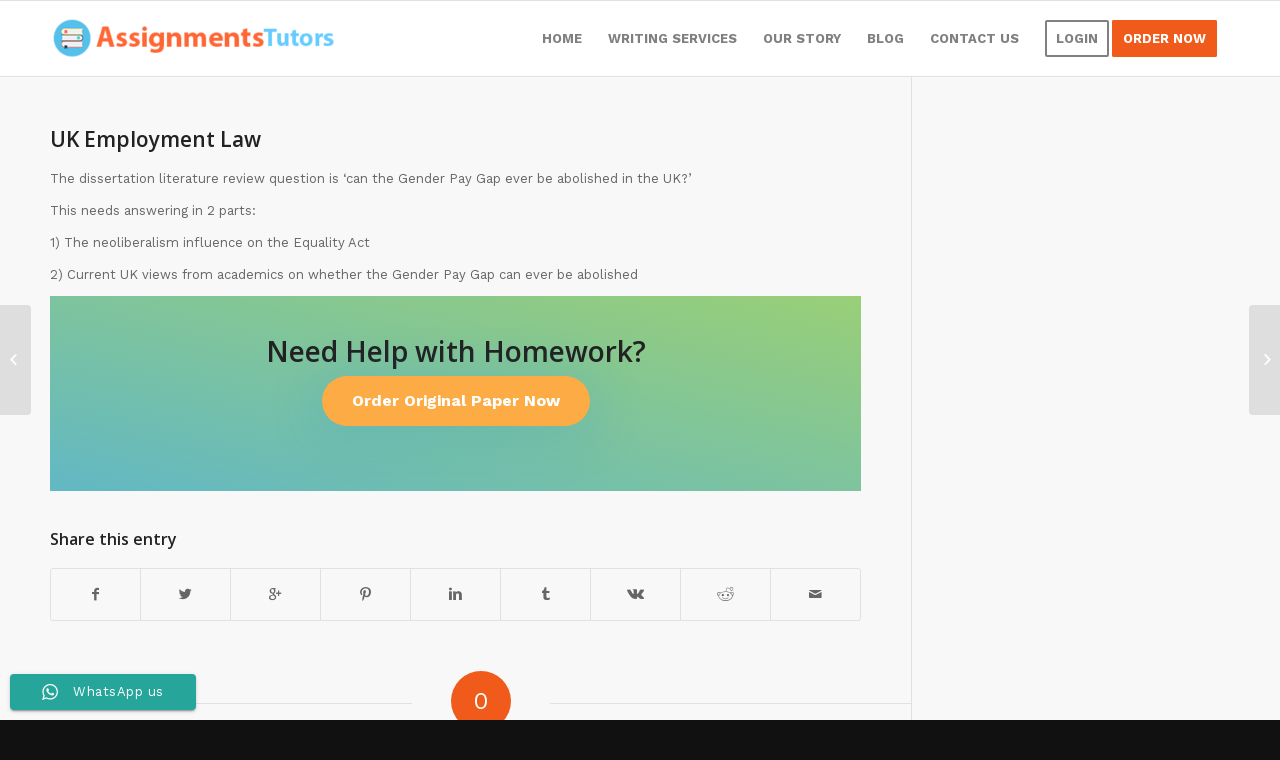

--- FILE ---
content_type: text/html; charset=UTF-8
request_url: https://assignmentstutors.com/uk-employment-law/
body_size: 17756
content:
<!DOCTYPE html>
<html dir="ltr" lang="en-US" prefix="og: https://ogp.me/ns#" class="html_stretched responsive av-preloader-disabled av-default-lightbox  html_header_top html_logo_left html_main_nav_header html_menu_right html_custom html_header_sticky html_header_shrinking_disabled html_mobile_menu_phone html_header_searchicon_disabled html_content_align_center html_header_unstick_top_disabled html_header_stretch_disabled html_av-overlay-side html_av-overlay-side-classic html_av-submenu-noclone html_entry_id_44023 av-no-preview html_text_menu_active ">
<head>
<meta charset="UTF-8" />
<meta name="robots" content="index, follow" />


<!-- mobile setting -->
<meta name="viewport" content="width=device-width, initial-scale=1, maximum-scale=1">

<!-- Scripts/CSS and wp_head hook -->
<title>UK Employment Law - Assignmentstutors.com</title>
	<style>img:is([sizes="auto" i], [sizes^="auto," i]) { contain-intrinsic-size: 3000px 1500px }</style>
	
		<!-- All in One SEO 4.8.7 - aioseo.com -->
	<meta name="description" content="The dissertation literature review question is &#039;can the Gender Pay Gap ever be abolished in the UK?&#039; This needs answering in 2 parts: 1) The neoliberalism influence on the Equality Act 2) Current UK views from academics on whether the Gender Pay Gap can ever be abolished" />
	<meta name="robots" content="max-image-preview:large" />
	<meta name="author" content="admin"/>
	<link rel="canonical" href="https://assignmentstutors.com/uk-employment-law/" />
	<meta name="generator" content="All in One SEO (AIOSEO) 4.8.7" />
		<meta property="og:locale" content="en_US" />
		<meta property="og:site_name" content="Assignmentstutors.com - Assignments help, essay writing, reports, dissertation help, essay help" />
		<meta property="og:type" content="article" />
		<meta property="og:title" content="UK Employment Law - Assignmentstutors.com" />
		<meta property="og:description" content="The dissertation literature review question is &#039;can the Gender Pay Gap ever be abolished in the UK?&#039; This needs answering in 2 parts: 1) The neoliberalism influence on the Equality Act 2) Current UK views from academics on whether the Gender Pay Gap can ever be abolished" />
		<meta property="og:url" content="https://assignmentstutors.com/uk-employment-law/" />
		<meta property="article:published_time" content="2020-03-24T21:18:03+00:00" />
		<meta property="article:modified_time" content="2020-03-24T21:18:03+00:00" />
		<meta name="twitter:card" content="summary_large_image" />
		<meta name="twitter:title" content="UK Employment Law - Assignmentstutors.com" />
		<meta name="twitter:description" content="The dissertation literature review question is &#039;can the Gender Pay Gap ever be abolished in the UK?&#039; This needs answering in 2 parts: 1) The neoliberalism influence on the Equality Act 2) Current UK views from academics on whether the Gender Pay Gap can ever be abolished" />
		<script type="application/ld+json" class="aioseo-schema">
			{"@context":"https:\/\/schema.org","@graph":[{"@type":"BlogPosting","@id":"https:\/\/assignmentstutors.com\/uk-employment-law\/#blogposting","name":"UK Employment Law - Assignmentstutors.com","headline":"UK Employment Law","author":{"@id":"https:\/\/assignmentstutors.com\/author\/admin\/#author"},"publisher":{"@id":"https:\/\/assignmentstutors.com\/#organization"},"datePublished":"2020-03-24T21:18:03+00:00","dateModified":"2020-03-24T21:18:03+00:00","inLanguage":"en-US","mainEntityOfPage":{"@id":"https:\/\/assignmentstutors.com\/uk-employment-law\/#webpage"},"isPartOf":{"@id":"https:\/\/assignmentstutors.com\/uk-employment-law\/#webpage"},"articleSection":"Uncategorized"},{"@type":"BreadcrumbList","@id":"https:\/\/assignmentstutors.com\/uk-employment-law\/#breadcrumblist","itemListElement":[{"@type":"ListItem","@id":"https:\/\/assignmentstutors.com#listItem","position":1,"name":"Home","item":"https:\/\/assignmentstutors.com","nextItem":{"@type":"ListItem","@id":"https:\/\/assignmentstutors.com\/category\/uncategorized\/#listItem","name":"Uncategorized"}},{"@type":"ListItem","@id":"https:\/\/assignmentstutors.com\/category\/uncategorized\/#listItem","position":2,"name":"Uncategorized","item":"https:\/\/assignmentstutors.com\/category\/uncategorized\/","nextItem":{"@type":"ListItem","@id":"https:\/\/assignmentstutors.com\/uk-employment-law\/#listItem","name":"UK Employment Law"},"previousItem":{"@type":"ListItem","@id":"https:\/\/assignmentstutors.com#listItem","name":"Home"}},{"@type":"ListItem","@id":"https:\/\/assignmentstutors.com\/uk-employment-law\/#listItem","position":3,"name":"UK Employment Law","previousItem":{"@type":"ListItem","@id":"https:\/\/assignmentstutors.com\/category\/uncategorized\/#listItem","name":"Uncategorized"}}]},{"@type":"Organization","@id":"https:\/\/assignmentstutors.com\/#organization","name":"Assignmentstutors.com","description":"Assignments help, essay writing, reports, dissertation help, essay help","url":"https:\/\/assignmentstutors.com\/"},{"@type":"Person","@id":"https:\/\/assignmentstutors.com\/author\/admin\/#author","url":"https:\/\/assignmentstutors.com\/author\/admin\/","name":"admin","image":{"@type":"ImageObject","@id":"https:\/\/assignmentstutors.com\/uk-employment-law\/#authorImage","url":"https:\/\/secure.gravatar.com\/avatar\/a92ce5901e3d4f24807933af67c05bd43499641b91a2ef9ff575131066bbd64e?s=96&d=monsterid&r=g","width":96,"height":96,"caption":"admin"}},{"@type":"WebPage","@id":"https:\/\/assignmentstutors.com\/uk-employment-law\/#webpage","url":"https:\/\/assignmentstutors.com\/uk-employment-law\/","name":"UK Employment Law - Assignmentstutors.com","description":"The dissertation literature review question is 'can the Gender Pay Gap ever be abolished in the UK?' This needs answering in 2 parts: 1) The neoliberalism influence on the Equality Act 2) Current UK views from academics on whether the Gender Pay Gap can ever be abolished","inLanguage":"en-US","isPartOf":{"@id":"https:\/\/assignmentstutors.com\/#website"},"breadcrumb":{"@id":"https:\/\/assignmentstutors.com\/uk-employment-law\/#breadcrumblist"},"author":{"@id":"https:\/\/assignmentstutors.com\/author\/admin\/#author"},"creator":{"@id":"https:\/\/assignmentstutors.com\/author\/admin\/#author"},"datePublished":"2020-03-24T21:18:03+00:00","dateModified":"2020-03-24T21:18:03+00:00"},{"@type":"WebSite","@id":"https:\/\/assignmentstutors.com\/#website","url":"https:\/\/assignmentstutors.com\/","name":"Assignmentstutors.com","description":"Assignments help, essay writing, reports, dissertation help, essay help","inLanguage":"en-US","publisher":{"@id":"https:\/\/assignmentstutors.com\/#organization"}}]}
		</script>
		<!-- All in One SEO -->

<link rel="alternate" type="application/rss+xml" title="Assignmentstutors.com &raquo; Feed" href="https://assignmentstutors.com/feed/" />
<link rel="alternate" type="application/rss+xml" title="Assignmentstutors.com &raquo; Comments Feed" href="https://assignmentstutors.com/comments/feed/" />
<link rel="alternate" type="application/rss+xml" title="Assignmentstutors.com &raquo; UK Employment Law Comments Feed" href="https://assignmentstutors.com/uk-employment-law/feed/" />

<!-- google webfont font replacement -->

			<script type='text/javascript'>
			if(!document.cookie.match(/aviaPrivacyGoogleWebfontsDisabled/)){
				(function() {
					var f = document.createElement('link');
					
					f.type 	= 'text/css';
					f.rel 	= 'stylesheet';
					f.href 	= '//fonts.googleapis.com/css?family=Open+Sans:400,600%7CWork+Sans:700,400,100';
					f.id 	= 'avia-google-webfont';
					
					document.getElementsByTagName('head')[0].appendChild(f);
				})();
			}
			</script>
					<!-- This site uses the Google Analytics by MonsterInsights plugin v9.8.0 - Using Analytics tracking - https://www.monsterinsights.com/ -->
							<script src="//www.googletagmanager.com/gtag/js?id=G-N859BVTD0M"  data-cfasync="false" data-wpfc-render="false" type="text/javascript" async></script>
			<script data-cfasync="false" data-wpfc-render="false" type="text/javascript">
				var mi_version = '9.8.0';
				var mi_track_user = true;
				var mi_no_track_reason = '';
								var MonsterInsightsDefaultLocations = {"page_location":"https:\/\/assignmentstutors.com\/uk-employment-law\/","page_referrer":"https:\/\/assignmentstutors.com\/policy-essay\/"};
								if ( typeof MonsterInsightsPrivacyGuardFilter === 'function' ) {
					var MonsterInsightsLocations = (typeof MonsterInsightsExcludeQuery === 'object') ? MonsterInsightsPrivacyGuardFilter( MonsterInsightsExcludeQuery ) : MonsterInsightsPrivacyGuardFilter( MonsterInsightsDefaultLocations );
				} else {
					var MonsterInsightsLocations = (typeof MonsterInsightsExcludeQuery === 'object') ? MonsterInsightsExcludeQuery : MonsterInsightsDefaultLocations;
				}

								var disableStrs = [
										'ga-disable-G-N859BVTD0M',
									];

				/* Function to detect opted out users */
				function __gtagTrackerIsOptedOut() {
					for (var index = 0; index < disableStrs.length; index++) {
						if (document.cookie.indexOf(disableStrs[index] + '=true') > -1) {
							return true;
						}
					}

					return false;
				}

				/* Disable tracking if the opt-out cookie exists. */
				if (__gtagTrackerIsOptedOut()) {
					for (var index = 0; index < disableStrs.length; index++) {
						window[disableStrs[index]] = true;
					}
				}

				/* Opt-out function */
				function __gtagTrackerOptout() {
					for (var index = 0; index < disableStrs.length; index++) {
						document.cookie = disableStrs[index] + '=true; expires=Thu, 31 Dec 2099 23:59:59 UTC; path=/';
						window[disableStrs[index]] = true;
					}
				}

				if ('undefined' === typeof gaOptout) {
					function gaOptout() {
						__gtagTrackerOptout();
					}
				}
								window.dataLayer = window.dataLayer || [];

				window.MonsterInsightsDualTracker = {
					helpers: {},
					trackers: {},
				};
				if (mi_track_user) {
					function __gtagDataLayer() {
						dataLayer.push(arguments);
					}

					function __gtagTracker(type, name, parameters) {
						if (!parameters) {
							parameters = {};
						}

						if (parameters.send_to) {
							__gtagDataLayer.apply(null, arguments);
							return;
						}

						if (type === 'event') {
														parameters.send_to = monsterinsights_frontend.v4_id;
							var hookName = name;
							if (typeof parameters['event_category'] !== 'undefined') {
								hookName = parameters['event_category'] + ':' + name;
							}

							if (typeof MonsterInsightsDualTracker.trackers[hookName] !== 'undefined') {
								MonsterInsightsDualTracker.trackers[hookName](parameters);
							} else {
								__gtagDataLayer('event', name, parameters);
							}
							
						} else {
							__gtagDataLayer.apply(null, arguments);
						}
					}

					__gtagTracker('js', new Date());
					__gtagTracker('set', {
						'developer_id.dZGIzZG': true,
											});
					if ( MonsterInsightsLocations.page_location ) {
						__gtagTracker('set', MonsterInsightsLocations);
					}
										__gtagTracker('config', 'G-N859BVTD0M', {"forceSSL":"true","link_attribution":"true"} );
										window.gtag = __gtagTracker;										(function () {
						/* https://developers.google.com/analytics/devguides/collection/analyticsjs/ */
						/* ga and __gaTracker compatibility shim. */
						var noopfn = function () {
							return null;
						};
						var newtracker = function () {
							return new Tracker();
						};
						var Tracker = function () {
							return null;
						};
						var p = Tracker.prototype;
						p.get = noopfn;
						p.set = noopfn;
						p.send = function () {
							var args = Array.prototype.slice.call(arguments);
							args.unshift('send');
							__gaTracker.apply(null, args);
						};
						var __gaTracker = function () {
							var len = arguments.length;
							if (len === 0) {
								return;
							}
							var f = arguments[len - 1];
							if (typeof f !== 'object' || f === null || typeof f.hitCallback !== 'function') {
								if ('send' === arguments[0]) {
									var hitConverted, hitObject = false, action;
									if ('event' === arguments[1]) {
										if ('undefined' !== typeof arguments[3]) {
											hitObject = {
												'eventAction': arguments[3],
												'eventCategory': arguments[2],
												'eventLabel': arguments[4],
												'value': arguments[5] ? arguments[5] : 1,
											}
										}
									}
									if ('pageview' === arguments[1]) {
										if ('undefined' !== typeof arguments[2]) {
											hitObject = {
												'eventAction': 'page_view',
												'page_path': arguments[2],
											}
										}
									}
									if (typeof arguments[2] === 'object') {
										hitObject = arguments[2];
									}
									if (typeof arguments[5] === 'object') {
										Object.assign(hitObject, arguments[5]);
									}
									if ('undefined' !== typeof arguments[1].hitType) {
										hitObject = arguments[1];
										if ('pageview' === hitObject.hitType) {
											hitObject.eventAction = 'page_view';
										}
									}
									if (hitObject) {
										action = 'timing' === arguments[1].hitType ? 'timing_complete' : hitObject.eventAction;
										hitConverted = mapArgs(hitObject);
										__gtagTracker('event', action, hitConverted);
									}
								}
								return;
							}

							function mapArgs(args) {
								var arg, hit = {};
								var gaMap = {
									'eventCategory': 'event_category',
									'eventAction': 'event_action',
									'eventLabel': 'event_label',
									'eventValue': 'event_value',
									'nonInteraction': 'non_interaction',
									'timingCategory': 'event_category',
									'timingVar': 'name',
									'timingValue': 'value',
									'timingLabel': 'event_label',
									'page': 'page_path',
									'location': 'page_location',
									'title': 'page_title',
									'referrer' : 'page_referrer',
								};
								for (arg in args) {
																		if (!(!args.hasOwnProperty(arg) || !gaMap.hasOwnProperty(arg))) {
										hit[gaMap[arg]] = args[arg];
									} else {
										hit[arg] = args[arg];
									}
								}
								return hit;
							}

							try {
								f.hitCallback();
							} catch (ex) {
							}
						};
						__gaTracker.create = newtracker;
						__gaTracker.getByName = newtracker;
						__gaTracker.getAll = function () {
							return [];
						};
						__gaTracker.remove = noopfn;
						__gaTracker.loaded = true;
						window['__gaTracker'] = __gaTracker;
					})();
									} else {
										console.log("");
					(function () {
						function __gtagTracker() {
							return null;
						}

						window['__gtagTracker'] = __gtagTracker;
						window['gtag'] = __gtagTracker;
					})();
									}
			</script>
			
							<!-- / Google Analytics by MonsterInsights -->
		<script type="text/javascript">
/* <![CDATA[ */
window._wpemojiSettings = {"baseUrl":"https:\/\/s.w.org\/images\/core\/emoji\/16.0.1\/72x72\/","ext":".png","svgUrl":"https:\/\/s.w.org\/images\/core\/emoji\/16.0.1\/svg\/","svgExt":".svg","source":{"concatemoji":"https:\/\/assignmentstutors.com\/wp-includes\/js\/wp-emoji-release.min.js?ver=6.8.3"}};
/*! This file is auto-generated */
!function(s,n){var o,i,e;function c(e){try{var t={supportTests:e,timestamp:(new Date).valueOf()};sessionStorage.setItem(o,JSON.stringify(t))}catch(e){}}function p(e,t,n){e.clearRect(0,0,e.canvas.width,e.canvas.height),e.fillText(t,0,0);var t=new Uint32Array(e.getImageData(0,0,e.canvas.width,e.canvas.height).data),a=(e.clearRect(0,0,e.canvas.width,e.canvas.height),e.fillText(n,0,0),new Uint32Array(e.getImageData(0,0,e.canvas.width,e.canvas.height).data));return t.every(function(e,t){return e===a[t]})}function u(e,t){e.clearRect(0,0,e.canvas.width,e.canvas.height),e.fillText(t,0,0);for(var n=e.getImageData(16,16,1,1),a=0;a<n.data.length;a++)if(0!==n.data[a])return!1;return!0}function f(e,t,n,a){switch(t){case"flag":return n(e,"\ud83c\udff3\ufe0f\u200d\u26a7\ufe0f","\ud83c\udff3\ufe0f\u200b\u26a7\ufe0f")?!1:!n(e,"\ud83c\udde8\ud83c\uddf6","\ud83c\udde8\u200b\ud83c\uddf6")&&!n(e,"\ud83c\udff4\udb40\udc67\udb40\udc62\udb40\udc65\udb40\udc6e\udb40\udc67\udb40\udc7f","\ud83c\udff4\u200b\udb40\udc67\u200b\udb40\udc62\u200b\udb40\udc65\u200b\udb40\udc6e\u200b\udb40\udc67\u200b\udb40\udc7f");case"emoji":return!a(e,"\ud83e\udedf")}return!1}function g(e,t,n,a){var r="undefined"!=typeof WorkerGlobalScope&&self instanceof WorkerGlobalScope?new OffscreenCanvas(300,150):s.createElement("canvas"),o=r.getContext("2d",{willReadFrequently:!0}),i=(o.textBaseline="top",o.font="600 32px Arial",{});return e.forEach(function(e){i[e]=t(o,e,n,a)}),i}function t(e){var t=s.createElement("script");t.src=e,t.defer=!0,s.head.appendChild(t)}"undefined"!=typeof Promise&&(o="wpEmojiSettingsSupports",i=["flag","emoji"],n.supports={everything:!0,everythingExceptFlag:!0},e=new Promise(function(e){s.addEventListener("DOMContentLoaded",e,{once:!0})}),new Promise(function(t){var n=function(){try{var e=JSON.parse(sessionStorage.getItem(o));if("object"==typeof e&&"number"==typeof e.timestamp&&(new Date).valueOf()<e.timestamp+604800&&"object"==typeof e.supportTests)return e.supportTests}catch(e){}return null}();if(!n){if("undefined"!=typeof Worker&&"undefined"!=typeof OffscreenCanvas&&"undefined"!=typeof URL&&URL.createObjectURL&&"undefined"!=typeof Blob)try{var e="postMessage("+g.toString()+"("+[JSON.stringify(i),f.toString(),p.toString(),u.toString()].join(",")+"));",a=new Blob([e],{type:"text/javascript"}),r=new Worker(URL.createObjectURL(a),{name:"wpTestEmojiSupports"});return void(r.onmessage=function(e){c(n=e.data),r.terminate(),t(n)})}catch(e){}c(n=g(i,f,p,u))}t(n)}).then(function(e){for(var t in e)n.supports[t]=e[t],n.supports.everything=n.supports.everything&&n.supports[t],"flag"!==t&&(n.supports.everythingExceptFlag=n.supports.everythingExceptFlag&&n.supports[t]);n.supports.everythingExceptFlag=n.supports.everythingExceptFlag&&!n.supports.flag,n.DOMReady=!1,n.readyCallback=function(){n.DOMReady=!0}}).then(function(){return e}).then(function(){var e;n.supports.everything||(n.readyCallback(),(e=n.source||{}).concatemoji?t(e.concatemoji):e.wpemoji&&e.twemoji&&(t(e.twemoji),t(e.wpemoji)))}))}((window,document),window._wpemojiSettings);
/* ]]> */
</script>
<!-- assignmentstutors.com is managing ads with Advanced Ads 2.0.12 – https://wpadvancedads.com/ --><script id="assig-ready">
			window.advanced_ads_ready=function(e,a){a=a||"complete";var d=function(e){return"interactive"===a?"loading"!==e:"complete"===e};d(document.readyState)?e():document.addEventListener("readystatechange",(function(a){d(a.target.readyState)&&e()}),{once:"interactive"===a})},window.advanced_ads_ready_queue=window.advanced_ads_ready_queue||[];		</script>
		
<link rel='stylesheet' id='sgr-css' href='https://assignmentstutors.com/wp-content/plugins/simple-google-recaptcha/sgr.css?ver=1663619986' type='text/css' media='all' />
<link rel='stylesheet' id='ht_ctc_main_css-css' href='https://assignmentstutors.com/wp-content/plugins/click-to-chat-for-whatsapp/new/inc/assets/css/main.css?ver=4.29' type='text/css' media='all' />
<style id='wp-emoji-styles-inline-css' type='text/css'>

	img.wp-smiley, img.emoji {
		display: inline !important;
		border: none !important;
		box-shadow: none !important;
		height: 1em !important;
		width: 1em !important;
		margin: 0 0.07em !important;
		vertical-align: -0.1em !important;
		background: none !important;
		padding: 0 !important;
	}
</style>
<link rel='stylesheet' id='mediaelement-css' href='https://assignmentstutors.com/wp-includes/js/mediaelement/mediaelementplayer-legacy.min.css?ver=4.2.17' type='text/css' media='all' />
<link rel='stylesheet' id='wp-mediaelement-css' href='https://assignmentstutors.com/wp-includes/js/mediaelement/wp-mediaelement.min.css?ver=6.8.3' type='text/css' media='all' />
<link rel='stylesheet' id='forget-about-shortcode-buttons-css' href='https://assignmentstutors.com/wp-content/plugins/forget-about-shortcode-buttons/public/css/button-styles.css?ver=2.1.3' type='text/css' media='all' />
<link rel='stylesheet' id='avia-merged-styles-css' href='https://assignmentstutors.com/wp-content/uploads/dynamic_avia/avia-merged-styles-827e17cda432deca00f1727a789948e7.css' type='text/css' media='all' />
<script type="text/javascript" id="sgr-js-extra">
/* <![CDATA[ */
var sgr = {"sgr_site_key":"6Lcimu8UAAAAAMTAI9gLsNYgU3xs53lkNxyJw2fG"};
/* ]]> */
</script>
<script type="text/javascript" src="https://assignmentstutors.com/wp-content/plugins/simple-google-recaptcha/sgr.js?ver=1663619986" id="sgr-js"></script>
<script type="text/javascript" src="https://assignmentstutors.com/wp-includes/js/jquery/jquery.min.js?ver=3.7.1" id="jquery-core-js"></script>
<script type="text/javascript" src="https://assignmentstutors.com/wp-includes/js/jquery/jquery-migrate.min.js?ver=3.4.1" id="jquery-migrate-js"></script>
<script type="text/javascript" src="https://assignmentstutors.com/wp-content/plugins/google-analytics-for-wordpress/assets/js/frontend-gtag.min.js?ver=9.8.0" id="monsterinsights-frontend-script-js" async="async" data-wp-strategy="async"></script>
<script data-cfasync="false" data-wpfc-render="false" type="text/javascript" id='monsterinsights-frontend-script-js-extra'>/* <![CDATA[ */
var monsterinsights_frontend = {"js_events_tracking":"true","download_extensions":"doc,pdf,ppt,zip,xls,docx,pptx,xlsx","inbound_paths":"[{\"path\":\"\\\/go\\\/\",\"label\":\"affiliate\"},{\"path\":\"\\\/recommend\\\/\",\"label\":\"affiliate\"}]","home_url":"https:\/\/assignmentstutors.com","hash_tracking":"false","v4_id":"G-N859BVTD0M"};/* ]]> */
</script>
<link rel="https://api.w.org/" href="https://assignmentstutors.com/wp-json/" /><link rel="alternate" title="JSON" type="application/json" href="https://assignmentstutors.com/wp-json/wp/v2/posts/44023" /><link rel="EditURI" type="application/rsd+xml" title="RSD" href="https://assignmentstutors.com/xmlrpc.php?rsd" />
<meta name="generator" content="WordPress 6.8.3" />
<link rel='shortlink' href='https://assignmentstutors.com/?p=44023' />
<link rel="alternate" title="oEmbed (JSON)" type="application/json+oembed" href="https://assignmentstutors.com/wp-json/oembed/1.0/embed?url=https%3A%2F%2Fassignmentstutors.com%2Fuk-employment-law%2F" />
<link rel="alternate" title="oEmbed (XML)" type="text/xml+oembed" href="https://assignmentstutors.com/wp-json/oembed/1.0/embed?url=https%3A%2F%2Fassignmentstutors.com%2Fuk-employment-law%2F&#038;format=xml" />
<link rel="profile" href="http://gmpg.org/xfn/11" />
<link rel="alternate" type="application/rss+xml" title="Assignmentstutors.com RSS2 Feed" href="https://assignmentstutors.com/feed/" />
<link rel="pingback" href="https://assignmentstutors.com/xmlrpc.php" />

<style type='text/css' media='screen'>
 #top #header_main > .container, #top #header_main > .container .main_menu  .av-main-nav > li > a, #top #header_main #menu-item-shop .cart_dropdown_link{ height:75px; line-height: 75px; }
 .html_top_nav_header .av-logo-container{ height:75px;  }
 .html_header_top.html_header_sticky #top #wrap_all #main{ padding-top:75px; } 
</style>
<!--[if lt IE 9]><script src="https://assignmentstutors.com/wp-content/themes/enfold/js/html5shiv.js"></script><![endif]-->
<link rel="icon" href="https://assignmentstutors.com/wp-content/uploads/2019/11/favicon.png" type="image/png">
<style type="text/css">.recentcomments a{display:inline !important;padding:0 !important;margin:0 !important;}</style>
<!-- To speed up the rendering and to display the site as fast as possible to the user we include some styles and scripts for above the fold content inline -->
<script type="text/javascript">'use strict';var avia_is_mobile=!1;if(/Android|webOS|iPhone|iPad|iPod|BlackBerry|IEMobile|Opera Mini/i.test(navigator.userAgent)&&'ontouchstart' in document.documentElement){avia_is_mobile=!0;document.documentElement.className+=' avia_mobile '}
else{document.documentElement.className+=' avia_desktop '};document.documentElement.className+=' js_active ';(function(){var e=['-webkit-','-moz-','-ms-',''],n='';for(var t in e){if(e[t]+'transform' in document.documentElement.style){document.documentElement.className+=' avia_transform ';n=e[t]+'transform'};if(e[t]+'perspective' in document.documentElement.style)document.documentElement.className+=' avia_transform3d '};if(typeof document.getElementsByClassName=='function'&&typeof document.documentElement.getBoundingClientRect=='function'&&avia_is_mobile==!1){if(n&&window.innerHeight>0){setTimeout(function(){var e=0,o={},a=0,t=document.getElementsByClassName('av-parallax'),i=window.pageYOffset||document.documentElement.scrollTop;for(e=0;e<t.length;e++){t[e].style.top='0px';o=t[e].getBoundingClientRect();a=Math.ceil((window.innerHeight+i-o.top)*0.3);t[e].style[n]='translate(0px, '+a+'px)';t[e].style.top='auto';t[e].className+=' enabled-parallax '}},50)}}})();</script><link rel="icon" href="https://assignmentstutors.com/wp-content/uploads/2019/10/cropped-A-grades-32x32.jpg" sizes="32x32" />
<link rel="icon" href="https://assignmentstutors.com/wp-content/uploads/2019/10/cropped-A-grades-192x192.jpg" sizes="192x192" />
<link rel="apple-touch-icon" href="https://assignmentstutors.com/wp-content/uploads/2019/10/cropped-A-grades-180x180.jpg" />
<meta name="msapplication-TileImage" content="https://assignmentstutors.com/wp-content/uploads/2019/10/cropped-A-grades-270x270.jpg" />
		<style type="text/css" id="wp-custom-css">
			.get-this-question {
        margin: 10px auto;
        background: -webkit-gradient(linear, left bottom, right top, from(#62b8c4), to(#99cf77));
        background: -webkit-linear-gradient(left bottom, #62b8c4, #99cf77);
        background: -o-linear-gradient(left bottom, #62b8c4, #99cf77);
        background: linear-gradient(to right top, #62b8c4, #99cf77);
        padding: 40px 28px;
        -webkit-box-orient: vertical;
        -webkit-box-direction: normal;
        -ms-flex-direction: column;
        flex-direction: column;
    }

.uza-btn {
        position: relative;
        z-index: 1;
        min-width: 160px;
        height: 50px;
        line-height: 50px;
        font-size: 16px;
        font-weight: 600;
        display: inline-block;
        padding: 0 30px;
        text-align: center;
        text-transform: capitalize;
        color: #1583e9;
        border: none;
        border-radius: 50px;
        background-color: #ffffff;
        -webkit-transition-duration: 500ms;
        -o-transition-duration: 500ms;
        transition-duration: 500ms;
        -webkit-box-shadow: 0 6px 50px 8px rgba(21, 131, 233, 0.15);
        box-shadow: 0 6px 50px 8px rgba(21, 131, 233, 0.15);
    }
    .uza-btn.btn-2 {
        background-color: #fdab44;
        color: #ffffff;
    }

    .uza-btn.btn-2:hover  {
        background-color: #ffffff;
        color: #fdab44;
    }
.text-center {
        text-align: center !important;
    }		</style>
		<style type='text/css'>
@font-face {font-family: 'entypo-fontello'; font-weight: normal; font-style: normal;
src: url('https://assignmentstutors.com/wp-content/themes/enfold/config-templatebuilder/avia-template-builder/assets/fonts/entypo-fontello.eot');
src: url('https://assignmentstutors.com/wp-content/themes/enfold/config-templatebuilder/avia-template-builder/assets/fonts/entypo-fontello.eot?#iefix') format('embedded-opentype'), 
url('https://assignmentstutors.com/wp-content/themes/enfold/config-templatebuilder/avia-template-builder/assets/fonts/entypo-fontello.woff') format('woff'), 
url('https://assignmentstutors.com/wp-content/themes/enfold/config-templatebuilder/avia-template-builder/assets/fonts/entypo-fontello.ttf') format('truetype'), 
url('https://assignmentstutors.com/wp-content/themes/enfold/config-templatebuilder/avia-template-builder/assets/fonts/entypo-fontello.svg#entypo-fontello') format('svg');
} #top .avia-font-entypo-fontello, body .avia-font-entypo-fontello, html body [data-av_iconfont='entypo-fontello']:before{ font-family: 'entypo-fontello'; }
</style>

<!--
Debugging Info for Theme support: 

Theme: Enfold
Version: 4.5.2
Installed: enfold
AviaFramework Version: 5.0
AviaBuilder Version: 0.9.5
aviaElementManager Version: 1.0.1
ML:1024-PU:98-PLA:20
WP:6.8.3
Compress: CSS:all theme files - JS:all theme files
Updates: disabled
PLAu:19
-->
</head>




<body id="top" class="wp-singular post-template-default single single-post postid-44023 single-format-standard wp-theme-enfold  rtl_columns stretched open_sans work_sans aa-prefix-assig-" itemscope="itemscope" itemtype="https://schema.org/WebPage" >

	
	<div id='wrap_all'>

	
<header id='header' class='all_colors header_color light_bg_color  av_header_top av_logo_left av_main_nav_header av_menu_right av_custom av_header_sticky av_header_shrinking_disabled av_header_stretch_disabled av_mobile_menu_phone av_header_searchicon_disabled av_header_unstick_top_disabled av_bottom_nav_disabled  av_header_border_disabled'  role="banner" itemscope="itemscope" itemtype="https://schema.org/WPHeader" >

		<div  id='header_main' class='container_wrap container_wrap_logo'>
	
        <div class='container av-logo-container'><div class='inner-container'><span class='logo'><a href='https://assignmentstutors.com/'><img height='100' width='300' src='https://assignmentstutors.com/wp-content/uploads/2019/11/logo-300x75.png' alt='Assignmentstutors.com' /></a></span><nav class='main_menu' data-selectname='Select a page'  role="navigation" itemscope="itemscope" itemtype="https://schema.org/SiteNavigationElement" ><div class="avia-menu av-main-nav-wrap"><ul id="avia-menu" class="menu av-main-nav"><li id="menu-item-32239" class="menu-item menu-item-type-post_type menu-item-object-page menu-item-home menu-item-top-level menu-item-top-level-1"><a href="https://assignmentstutors.com/" itemprop="url"><span class="avia-bullet"></span><span class="avia-menu-text">HOME</span><span class="avia-menu-fx"><span class="avia-arrow-wrap"><span class="avia-arrow"></span></span></span></a></li>
<li id="menu-item-32271" class="menu-item menu-item-type-post_type menu-item-object-page menu-item-top-level menu-item-top-level-2"><a href="https://assignmentstutors.com/services/" itemprop="url"><span class="avia-bullet"></span><span class="avia-menu-text">WRITING SERVICES</span><span class="avia-menu-fx"><span class="avia-arrow-wrap"><span class="avia-arrow"></span></span></span></a></li>
<li id="menu-item-32126" class="menu-item menu-item-type-post_type menu-item-object-page menu-item-top-level menu-item-top-level-3"><a href="https://assignmentstutors.com/quality-and-timely-essay/" itemprop="url"><span class="avia-bullet"></span><span class="avia-menu-text">OUR STORY</span><span class="avia-menu-fx"><span class="avia-arrow-wrap"><span class="avia-arrow"></span></span></span></a></li>
<li id="menu-item-32127" class="menu-item menu-item-type-post_type menu-item-object-page menu-item-top-level menu-item-top-level-4"><a href="https://assignmentstutors.com/blog/" itemprop="url"><span class="avia-bullet"></span><span class="avia-menu-text">BLOG</span><span class="avia-menu-fx"><span class="avia-arrow-wrap"><span class="avia-arrow"></span></span></span></a></li>
<li id="menu-item-32128" class="menu-item menu-item-type-post_type menu-item-object-page menu-item-top-level menu-item-top-level-5"><a href="https://assignmentstutors.com/contact-us/" itemprop="url"><span class="avia-bullet"></span><span class="avia-menu-text">CONTACT US</span><span class="avia-menu-fx"><span class="avia-arrow-wrap"><span class="avia-arrow"></span></span></span></a></li>
<li id="menu-item-32161" class="menu-item menu-item-type-custom menu-item-object-custom av-menu-button av-menu-button-bordered menu-item-top-level menu-item-top-level-6"><a href="/order/login" itemprop="url"><span class="avia-bullet"></span><span class="avia-menu-text">LOGIN</span><span class="avia-menu-fx"><span class="avia-arrow-wrap"><span class="avia-arrow"></span></span></span></a></li>
<li id="menu-item-32133" class="menu-item menu-item-type-custom menu-item-object-custom av-menu-button av-menu-button-colored menu-item-top-level menu-item-top-level-7"><a href="/order" itemprop="url"><span class="avia-bullet"></span><span class="avia-menu-text">ORDER NOW</span><span class="avia-menu-fx"><span class="avia-arrow-wrap"><span class="avia-arrow"></span></span></span></a></li>
<li class="av-burger-menu-main menu-item-avia-special ">
	        			<a href="#">
							<span class="av-hamburger av-hamburger--spin av-js-hamburger">
					        <span class="av-hamburger-box">
						          <span class="av-hamburger-inner"></span>
						          <strong>Menu</strong>
					        </span>
							</span>
						</a>
	        		   </li></ul></div></nav></div> </div> 
		<!-- end container_wrap-->
		</div>
		<div class='header_bg'></div>

<!-- end header -->
</header>
		
	<div id='main' class='all_colors' data-scroll-offset='75'>

			

		<div class='container_wrap container_wrap_first main_color sidebar_right'>

			<div class='container template-blog template-single-blog '>

				<main class='content units av-content-small alpha '  role="main" itemscope="itemscope" itemtype="https://schema.org/Blog" >
				
				
                    <article class='post-entry post-entry-type-standard post-entry-44023 post-loop-1 post-parity-odd post-entry-last single-big  post-44023 post type-post status-publish format-standard hentry category-uncategorized'  itemscope="itemscope" itemtype="https://schema.org/BlogPosting" itemprop="blogPost" ><div class='blog-meta'></div><div class='entry-content-wrapper clearfix standard-content'><header class="entry-content-header"><h1 class='post-title entry-title'  itemprop="headline" >	<a href='https://assignmentstutors.com/uk-employment-law/' rel='bookmark' title='Permanent Link: UK Employment Law'>UK Employment Law			<span class='post-format-icon minor-meta'></span>	</a></h1></span></header><div class="entry-content"  itemprop="text" ><p>The dissertation literature review question is &#8216;can the Gender Pay Gap ever be abolished in the UK?&#8217;</p>
<p>This needs answering in 2 parts:</p>
<p>1) The neoliberalism influence on the Equality Act</p>
<p>2) Current UK views from academics on whether the Gender Pay Gap can ever be abolished</p>
<div class="assig-after-content" id="assig-2161602767"><a href="https://assignmentstutors.com/" aria-label="UK Employment Law"></a></div></div><footer class="entry-footer"><div class="get-this-question" style="text-align:center;">
				<h2 >Need Help with Homework?</h2>
				<a href="https://assignmentstutors.com/order" class="btn btn-info uza-btn btn-2 mt-4" style="margin-bottom: 25px; text-decoration:none;"> 								Order original paper now
				</a>
			</div><div class='av-share-box'><h5 class='av-share-link-description av-no-toc'>Share this entry</h5><ul class='av-share-box-list noLightbox'><li class='av-share-link av-social-link-facebook' ><a target='_blank' href='https://www.facebook.com/sharer.php?u=https://assignmentstutors.com/uk-employment-law/&amp;t=UK%20Employment%20Law' aria-hidden='true' data-av_icon='' data-av_iconfont='entypo-fontello' title='' data-avia-related-tooltip='Share on Facebook'><span class='avia_hidden_link_text'>Share on Facebook</span></a></li><li class='av-share-link av-social-link-twitter' ><a target='_blank' href='https://twitter.com/share?text=UK%20Employment%20Law&url=https://assignmentstutors.com/?p=44023' aria-hidden='true' data-av_icon='' data-av_iconfont='entypo-fontello' title='' data-avia-related-tooltip='Share on Twitter'><span class='avia_hidden_link_text'>Share on Twitter</span></a></li><li class='av-share-link av-social-link-gplus' ><a target='_blank' href='https://plus.google.com/share?url=https://assignmentstutors.com/uk-employment-law/' aria-hidden='true' data-av_icon='' data-av_iconfont='entypo-fontello' title='' data-avia-related-tooltip='Share on Google+'><span class='avia_hidden_link_text'>Share on Google+</span></a></li><li class='av-share-link av-social-link-pinterest' ><a target='_blank' href='https://pinterest.com/pin/create/button/?url=https%3A%2F%2Fassignmentstutors.com%2Fuk-employment-law%2F&amp;description=UK%20Employment%20Law&amp;media=' aria-hidden='true' data-av_icon='' data-av_iconfont='entypo-fontello' title='' data-avia-related-tooltip='Share on Pinterest'><span class='avia_hidden_link_text'>Share on Pinterest</span></a></li><li class='av-share-link av-social-link-linkedin' ><a target='_blank' href='https://linkedin.com/shareArticle?mini=true&amp;title=UK%20Employment%20Law&amp;url=https://assignmentstutors.com/uk-employment-law/' aria-hidden='true' data-av_icon='' data-av_iconfont='entypo-fontello' title='' data-avia-related-tooltip='Share on Linkedin'><span class='avia_hidden_link_text'>Share on Linkedin</span></a></li><li class='av-share-link av-social-link-tumblr' ><a target='_blank' href='https://www.tumblr.com/share/link?url=https%3A%2F%2Fassignmentstutors.com%2Fuk-employment-law%2F&amp;name=UK%20Employment%20Law&amp;description=The%20dissertation%20literature%20review%20question%20is%20%E2%80%98can%20the%20Gender%20Pay%20Gap%20ever%20be%20abolished%20in%20the%20UK%3F%E2%80%99%20This%20needs%20answering%20in%202%20parts%3A%201%29%20The%20neoliberalism%20influence%20on%20the%20Equality%20Act%202%29%20Current%20UK%20views%20from%20academics%20on%20whether%20the%20Gender%20Pay%20Gap%20can%20ever%20be%20abolished' aria-hidden='true' data-av_icon='' data-av_iconfont='entypo-fontello' title='' data-avia-related-tooltip='Share on Tumblr'><span class='avia_hidden_link_text'>Share on Tumblr</span></a></li><li class='av-share-link av-social-link-vk' ><a target='_blank' href='https://vk.com/share.php?url=https://assignmentstutors.com/uk-employment-law/' aria-hidden='true' data-av_icon='' data-av_iconfont='entypo-fontello' title='' data-avia-related-tooltip='Share on Vk'><span class='avia_hidden_link_text'>Share on Vk</span></a></li><li class='av-share-link av-social-link-reddit' ><a target='_blank' href='https://reddit.com/submit?url=https://assignmentstutors.com/uk-employment-law/&amp;title=UK%20Employment%20Law' aria-hidden='true' data-av_icon='' data-av_iconfont='entypo-fontello' title='' data-avia-related-tooltip='Share on Reddit'><span class='avia_hidden_link_text'>Share on Reddit</span></a></li><li class='av-share-link av-social-link-mail' ><a  href='mailto:?subject=UK%20Employment%20Law&amp;body=https://assignmentstutors.com/uk-employment-law/' aria-hidden='true' data-av_icon='' data-av_iconfont='entypo-fontello' title='' data-avia-related-tooltip='Share by Mail'><span class='avia_hidden_link_text'>Share by Mail</span></a></li></ul></div></footer><div class='post_delimiter'></div></div><div class='post_author_timeline'></div><span class='hidden'>
			<span class='av-structured-data'  itemprop="ImageObject" itemscope="itemscope" itemtype="https://schema.org/ImageObject"  itemprop='image'>
					   <span itemprop='url' >https://assignmentstutors.com/wp-content/uploads/2019/11/logo-300x75.png</span>
					   <span itemprop='height' >0</span>
					   <span itemprop='width' >0</span>
				  </span><span class='av-structured-data'  itemprop="publisher" itemtype="https://schema.org/Organization" itemscope="itemscope" >
				<span itemprop='name'>admin</span>
				<span itemprop='logo' itemscope itemtype='https://schema.org/ImageObject'>
				   <span itemprop='url'>https://assignmentstutors.com/wp-content/uploads/2019/11/logo-300x75.png</span>
				 </span>
			  </span><span class='av-structured-data'  itemprop="author" itemscope="itemscope" itemtype="https://schema.org/Person" ><span itemprop='name'>admin</span></span><span class='av-structured-data'  itemprop="datePublished" datetime="2020-03-24T21:18:03+00:00" >2020-03-24 21:18:03</span><span class='av-structured-data'  itemprop="dateModified" itemtype="https://schema.org/dateModified" >2020-03-24 21:18:03</span><span class='av-structured-data'  itemprop="mainEntityOfPage" itemtype="https://schema.org/mainEntityOfPage" ><span itemprop='name'>UK Employment Law</span></span></span></article><div class='single-big'></div>


	        	
	        	
<div class='comment-entry post-entry'>

<div class='comment_meta_container'>
			
			<div class='side-container-comment'>
	        		
	        		<div class='side-container-comment-inner'>
	        				        			
	        			<span class='comment-count'>0</span>
   						<span class='comment-text'>replies</span>
   						<span class='center-border center-border-left'></span>
   						<span class='center-border center-border-right'></span>
   						
	        		</div>
	        		
	        	</div>
			
			</div>

<div class='comment_container'><h3 class='miniheading'>Leave a Reply</h3><span class='minitext'>Want to join the discussion? <br/>Feel free to contribute!</span>	<div id="respond" class="comment-respond">
		<h3 id="reply-title" class="comment-reply-title">Leave a Reply <small><a rel="nofollow" id="cancel-comment-reply-link" href="/uk-employment-law/#respond" style="display:none;">Cancel reply</a></small></h3><p class="must-log-in">You must be <a href="https://assignmentstutors.com/wp-login.php?redirect_to=https%3A%2F%2Fassignmentstutors.com%2Fuk-employment-law%2F">logged in</a> to post a comment.</p>	</div><!-- #respond -->
	</div>
</div>				<!--end content-->
				</main>

				

			</div><!--end container-->

		</div><!-- close default .container_wrap element -->


						<div class='container_wrap footer_color' id='footer'>

					<div class='container'>

						<div class='flex_column av_one_fourth  first el_before_av_one_fourth'><section id="text-2" class="widget clearfix widget_text"><h3 class="widgettitle">Writing Services</h3>			<div class="textwidget"><ul>
<li>Homework Writing</li>
<li>Non Plagiarized Essay</li>
<li>Book Review</li>
<li>Research Proposal</li>
<li>Graduate Essay</li>
<li>Speech Writing</li>
<li>Essay Writing</li>
</ul>
</div>
		<span class="seperator extralight-border"></span></section></div><div class='flex_column av_one_fourth  el_after_av_one_fourth  el_before_av_one_fourth '><section id="text-3" class="widget clearfix widget_text"><h3 class="widgettitle">Papers</h3>			<div class="textwidget"><ul>
<li>Cheap Term Papers</li>
<li>Research Paper Help</li>
<li>Descriptive Essay</li>
<li>University Papers</li>
<li>Coursework</li>
<li>Do My Essay</li>
<li>Book Report</li>
</ul>
</div>
		<span class="seperator extralight-border"></span></section></div><div class='flex_column av_one_fourth  el_after_av_one_fourth  el_before_av_one_fourth '><section id="text-4" class="widget clearfix widget_text"><h3 class="widgettitle">Essay Services</h3>			<div class="textwidget"><ul>
<li>Essay Outline</li>
<li>University Essay</li>
<li>Dissertation/Thesis</li>
<li>College Essays</li>
<li>MLA Style Essays</li>
<li>Research Paper</li>
<li>Argumentative Essay</li>
</ul>
</div>
		<span class="seperator extralight-border"></span></section></div><div class='flex_column av_one_fourth  el_after_av_one_fourth  el_before_av_one_fourth '><section id="text-5" class="widget clearfix widget_text"><h3 class="widgettitle">Contact Info</h3>			<div class="textwidget"><p>We are always open to discussion. Feel free to get in touch</p>
<p><strong>Email:</strong><br />
support@assignmentstutors.com<br />
<strong>Free Calls:</strong><br />
+1 (518) 460-4461</p>
<p><a class="fasc-button fasc-size-medium fasc-type-flat fasc-rounded-medium" style="background-color: #075e54; color: #ffffff;" target="_blank" href="https://wa.me/message/EYIEBC4J6OVCC1">WhatsApp</a></p>
</div>
		<span class="seperator extralight-border"></span></section></div>

					</div>


				<!-- ####### END FOOTER CONTAINER ####### -->
				</div>

	


			

			
				<footer class='container_wrap socket_color' id='socket'  role="contentinfo" itemscope="itemscope" itemtype="https://schema.org/WPFooter" >
                    <div class='container'>

                        <span class='copyright'>© Copyright 2019 Assignmentstutors.com</span>

                        <nav class='sub_menu_socket'  role="navigation" itemscope="itemscope" itemtype="https://schema.org/SiteNavigationElement" ><div class="avia3-menu"><ul id="avia3-menu" class="menu"><li id="menu-item-32239" class="menu-item menu-item-type-post_type menu-item-object-page menu-item-home menu-item-top-level menu-item-top-level-1"><a href="https://assignmentstutors.com/" itemprop="url"><span class="avia-bullet"></span><span class="avia-menu-text">HOME</span><span class="avia-menu-fx"><span class="avia-arrow-wrap"><span class="avia-arrow"></span></span></span></a></li>
<li id="menu-item-32271" class="menu-item menu-item-type-post_type menu-item-object-page menu-item-top-level menu-item-top-level-2"><a href="https://assignmentstutors.com/services/" itemprop="url"><span class="avia-bullet"></span><span class="avia-menu-text">WRITING SERVICES</span><span class="avia-menu-fx"><span class="avia-arrow-wrap"><span class="avia-arrow"></span></span></span></a></li>
<li id="menu-item-32126" class="menu-item menu-item-type-post_type menu-item-object-page menu-item-top-level menu-item-top-level-3"><a href="https://assignmentstutors.com/quality-and-timely-essay/" itemprop="url"><span class="avia-bullet"></span><span class="avia-menu-text">OUR STORY</span><span class="avia-menu-fx"><span class="avia-arrow-wrap"><span class="avia-arrow"></span></span></span></a></li>
<li id="menu-item-32127" class="menu-item menu-item-type-post_type menu-item-object-page menu-item-top-level menu-item-top-level-4"><a href="https://assignmentstutors.com/blog/" itemprop="url"><span class="avia-bullet"></span><span class="avia-menu-text">BLOG</span><span class="avia-menu-fx"><span class="avia-arrow-wrap"><span class="avia-arrow"></span></span></span></a></li>
<li id="menu-item-32128" class="menu-item menu-item-type-post_type menu-item-object-page menu-item-top-level menu-item-top-level-5"><a href="https://assignmentstutors.com/contact-us/" itemprop="url"><span class="avia-bullet"></span><span class="avia-menu-text">CONTACT US</span><span class="avia-menu-fx"><span class="avia-arrow-wrap"><span class="avia-arrow"></span></span></span></a></li>
<li id="menu-item-32161" class="menu-item menu-item-type-custom menu-item-object-custom av-menu-button av-menu-button-bordered menu-item-top-level menu-item-top-level-6"><a href="/order/login" itemprop="url"><span class="avia-bullet"></span><span class="avia-menu-text">LOGIN</span><span class="avia-menu-fx"><span class="avia-arrow-wrap"><span class="avia-arrow"></span></span></span></a></li>
<li id="menu-item-32133" class="menu-item menu-item-type-custom menu-item-object-custom av-menu-button av-menu-button-colored menu-item-top-level menu-item-top-level-7"><a href="/order" itemprop="url"><span class="avia-bullet"></span><span class="avia-menu-text">ORDER NOW</span><span class="avia-menu-fx"><span class="avia-arrow-wrap"><span class="avia-arrow"></span></span></span></a></li>
</ul></div></nav>
                    </div>

	            <!-- ####### END SOCKET CONTAINER ####### -->
				</footer>


					<!-- end main -->
		</div>
		
		<a class='avia-post-nav avia-post-prev without-image' href='https://assignmentstutors.com/policy-essay/' >    <span class='label iconfont' aria-hidden='true' data-av_icon='' data-av_iconfont='entypo-fontello'></span>    <span class='entry-info-wrap'>        <span class='entry-info'>            <span class='entry-title'>Policy Essay</span>        </span>    </span></a><a class='avia-post-nav avia-post-next without-image' href='https://assignmentstutors.com/genetic-engineering/' >    <span class='label iconfont' aria-hidden='true' data-av_icon='' data-av_iconfont='entypo-fontello'></span>    <span class='entry-info-wrap'>        <span class='entry-info'>            <span class='entry-title'>Genetic Engineering</span>        </span>    </span></a><!-- end wrap_all --></div>

<a href='#top' title='Scroll to top' id='scroll-top-link' aria-hidden='true' data-av_icon='' data-av_iconfont='entypo-fontello'><span class="avia_hidden_link_text">Scroll to top</span></a>

<div id="fb-root"></div>

<script type="speculationrules">
{"prefetch":[{"source":"document","where":{"and":[{"href_matches":"\/*"},{"not":{"href_matches":["\/wp-*.php","\/wp-admin\/*","\/wp-content\/uploads\/*","\/wp-content\/*","\/wp-content\/plugins\/*","\/wp-content\/themes\/enfold\/*","\/*\\?(.+)"]}},{"not":{"selector_matches":"a[rel~=\"nofollow\"]"}},{"not":{"selector_matches":".no-prefetch, .no-prefetch a"}}]},"eagerness":"conservative"}]}
</script>

<!--Start of Tawk.to Script (0.9.2)-->
<script id="tawk-script" type="text/javascript">
var Tawk_API = Tawk_API || {};
var Tawk_LoadStart=new Date();
(function(){
	var s1 = document.createElement( 'script' ),s0=document.getElementsByTagName( 'script' )[0];
	s1.async = true;
	s1.src = 'https://embed.tawk.to/5d96ef6f6c1dde20ed04f555/default';
	s1.charset = 'UTF-8';
	s1.setAttribute( 'crossorigin','*' );
	s0.parentNode.insertBefore( s1, s0 );
})();
</script>
<!--End of Tawk.to Script (0.9.2)-->


 <script type='text/javascript'>
 /* <![CDATA[ */  
var avia_framework_globals = avia_framework_globals || {};
    avia_framework_globals.frameworkUrl = 'https://assignmentstutors.com/wp-content/themes/enfold/framework/';
    avia_framework_globals.installedAt = 'https://assignmentstutors.com/wp-content/themes/enfold/';
    avia_framework_globals.ajaxurl = 'https://assignmentstutors.com/wp-admin/admin-ajax.php';
/* ]]> */ 
</script>
 
 		<!-- Click to Chat - https://holithemes.com/plugins/click-to-chat/  v4.29 -->
									<div class="ht-ctc ht-ctc-chat ctc-analytics ctc_wp_desktop style-8  " id="ht-ctc-chat"  
				style="display: none;  position: fixed; bottom: 10px; left: 10px;"   >
								<div class="ht_ctc_style ht_ctc_chat_style">
				
<style id="ht-ctc-s8">
.ht-ctc-style-8 .s_8 .s_8_icon{order:0;margin-right:15px;;}.ht-ctc .ht-ctc-style-8:hover .s_8 svg g path{fill:#ffffff !important;}.ht-ctc .ht-ctc-style-8:hover .s_8 .ht-ctc-s8-text{color:#ffffff !important;}.ht-ctc .ht-ctc-style-8:hover .s_8{box-shadow: 0 3px 3px 0 rgba(7,6,6,.14), 0 1px 7px 0 rgba(0,0,0,.12), 0 3px 1px -1px rgba(0,0,0,.2) !important; transition: .2s ease-out !important; background-color:#26a69a !important; }</style>

<div class = "ht-ctc-style-8 ctc_s_8 ctc-analytics" >
	<span class="s_8 ctc-analytics" style="display: flex;  padding: 0 2rem;letter-spacing: .5px;transition: .2s ease-out;text-align:center; justify-content: center;align-items: center;border-radius:4px;height:36px;line-height:36px;vertical-align:middle;box-shadow:0 2px 2px 0 rgba(0,0,0,.14), 0 1px 5px 0 rgba(0,0,0,.12), 0 3px 1px -2px rgba(0,0,0,.2);box-sizing:inherit;background-color:#26a69a; overflow:hidden;">
	<span class="s_8_icon">
		<svg style="display:block;" height="16px" version="1.1" viewBox="0 0 509 512" width="16px">
        <g fill="none" fill-rule="evenodd" id="Page-1" stroke="none" stroke-width="1">
            <path style="fill: #ffffff;" d="M259.253137,0.00180389396 C121.502859,0.00180389396 9.83730687,111.662896 9.83730687,249.413175 C9.83730687,296.530232 22.9142299,340.597122 45.6254897,378.191325 L0.613226597,512.001804 L138.700183,467.787757 C174.430395,487.549184 215.522926,498.811168 259.253137,498.811168 C396.994498,498.811168 508.660049,387.154535 508.660049,249.415405 C508.662279,111.662896 396.996727,0.00180389396 259.253137,0.00180389396 L259.253137,0.00180389396 Z M259.253137,459.089875 C216.65782,459.089875 176.998957,446.313956 143.886359,424.41206 L63.3044195,450.21808 L89.4939401,372.345171 C64.3924908,337.776609 49.5608297,295.299463 49.5608297,249.406486 C49.5608297,133.783298 143.627719,39.7186378 259.253137,39.7186378 C374.871867,39.7186378 468.940986,133.783298 468.940986,249.406486 C468.940986,365.025215 374.874096,459.089875 259.253137,459.089875 Z M200.755924,146.247066 C196.715791,136.510165 193.62103,136.180176 187.380228,135.883632 C185.239759,135.781068 182.918689,135.682963 180.379113,135.682963 C172.338979,135.682963 164.002301,138.050856 158.97889,143.19021 C152.865178,149.44439 137.578667,164.09322 137.578667,194.171258 C137.578667,224.253755 159.487251,253.321759 162.539648,257.402027 C165.600963,261.477835 205.268745,324.111057 266.985579,349.682963 C315.157262,369.636141 329.460495,367.859106 340.450462,365.455539 C356.441543,361.9639 376.521811,350.186865 381.616571,335.917077 C386.711331,321.63837 386.711331,309.399797 385.184018,306.857991 C383.654475,304.305037 379.578667,302.782183 373.464955,299.716408 C367.351242,296.659552 337.288812,281.870254 331.68569,279.83458 C326.080339,277.796676 320.898622,278.418749 316.5887,284.378615 C310.639982,292.612729 304.918689,301.074268 300.180674,306.09099 C296.46161,310.02856 290.477218,310.577055 285.331175,308.389764 C278.564174,305.506821 259.516237,298.869139 236.160607,278.048627 C217.988923,261.847958 205.716906,241.83458 202.149458,235.711949 C198.582011,229.598236 201.835077,225.948292 204.584241,222.621648 C207.719135,218.824546 210.610997,216.097679 213.667853,212.532462 C216.724709,208.960555 218.432625,207.05866 220.470529,202.973933 C222.508433,198.898125 221.137195,194.690767 219.607652,191.629452 C218.07588,188.568136 205.835077,158.494558 200.755924,146.247066 Z" 
            fill="#ffffff" id="htwaicon-chat"/>
        </g>
        </svg>	</span>
	<span class="ht-ctc-s8-text s8_span ctc-analytics ctc_cta" style="height: 100%; color:#ffffff;  ">
		WhatsApp us	</span>
	</span>
</div>
				</div>
			</div>
							<span class="ht_ctc_chat_data" data-settings="{&quot;number&quot;:&quot;15184604461&quot;,&quot;pre_filled&quot;:&quot;Hi&quot;,&quot;dis_m&quot;:&quot;show&quot;,&quot;dis_d&quot;:&quot;show&quot;,&quot;css&quot;:&quot;display: none; cursor: pointer; z-index: 99999999;&quot;,&quot;pos_d&quot;:&quot;position: fixed; bottom: 10px; left: 10px;&quot;,&quot;pos_m&quot;:&quot;position: fixed; bottom: 10px; left: 10px;&quot;,&quot;side_d&quot;:&quot;left&quot;,&quot;side_m&quot;:&quot;left&quot;,&quot;schedule&quot;:&quot;no&quot;,&quot;se&quot;:&quot;no-show-effects&quot;,&quot;ani&quot;:&quot;no-animation&quot;,&quot;url_target_d&quot;:&quot;_blank&quot;,&quot;webhook_format&quot;:&quot;json&quot;,&quot;g_init&quot;:&quot;default&quot;,&quot;g_an_event_name&quot;:&quot;click to chat&quot;,&quot;pixel_event_name&quot;:&quot;Click to Chat by HoliThemes&quot;}" data-rest="8380db5b10"></span>
				<script type="text/javascript" id="ht_ctc_app_js-js-extra">
/* <![CDATA[ */
var ht_ctc_chat_var = {"number":"15184604461","pre_filled":"Hi","dis_m":"show","dis_d":"show","css":"display: none; cursor: pointer; z-index: 99999999;","pos_d":"position: fixed; bottom: 10px; left: 10px;","pos_m":"position: fixed; bottom: 10px; left: 10px;","side_d":"left","side_m":"left","schedule":"no","se":"no-show-effects","ani":"no-animation","url_target_d":"_blank","webhook_format":"json","g_init":"default","g_an_event_name":"click to chat","pixel_event_name":"Click to Chat by HoliThemes"};
var ht_ctc_variables = {"g_an_event_name":"click to chat","pixel_event_type":"trackCustom","pixel_event_name":"Click to Chat by HoliThemes","g_an_params":["g_an_param_1","g_an_param_2","g_an_param_3"],"g_an_param_1":{"key":"number","value":"{number}"},"g_an_param_2":{"key":"title","value":"{title}"},"g_an_param_3":{"key":"url","value":"{url}"},"pixel_params":["pixel_param_1","pixel_param_2","pixel_param_3","pixel_param_4"],"pixel_param_1":{"key":"Category","value":"Click to Chat for WhatsApp"},"pixel_param_2":{"key":"ID","value":"{number}"},"pixel_param_3":{"key":"Title","value":"{title}"},"pixel_param_4":{"key":"URL","value":"{url}"}};
/* ]]> */
</script>
<script type="text/javascript" src="https://assignmentstutors.com/wp-content/plugins/click-to-chat-for-whatsapp/new/inc/assets/js/app.js?ver=4.29" id="ht_ctc_app_js-js" defer="defer" data-wp-strategy="defer"></script>
<script type="text/javascript" id="mediaelement-core-js-before">
/* <![CDATA[ */
var mejsL10n = {"language":"en","strings":{"mejs.download-file":"Download File","mejs.install-flash":"You are using a browser that does not have Flash player enabled or installed. Please turn on your Flash player plugin or download the latest version from https:\/\/get.adobe.com\/flashplayer\/","mejs.fullscreen":"Fullscreen","mejs.play":"Play","mejs.pause":"Pause","mejs.time-slider":"Time Slider","mejs.time-help-text":"Use Left\/Right Arrow keys to advance one second, Up\/Down arrows to advance ten seconds.","mejs.live-broadcast":"Live Broadcast","mejs.volume-help-text":"Use Up\/Down Arrow keys to increase or decrease volume.","mejs.unmute":"Unmute","mejs.mute":"Mute","mejs.volume-slider":"Volume Slider","mejs.video-player":"Video Player","mejs.audio-player":"Audio Player","mejs.captions-subtitles":"Captions\/Subtitles","mejs.captions-chapters":"Chapters","mejs.none":"None","mejs.afrikaans":"Afrikaans","mejs.albanian":"Albanian","mejs.arabic":"Arabic","mejs.belarusian":"Belarusian","mejs.bulgarian":"Bulgarian","mejs.catalan":"Catalan","mejs.chinese":"Chinese","mejs.chinese-simplified":"Chinese (Simplified)","mejs.chinese-traditional":"Chinese (Traditional)","mejs.croatian":"Croatian","mejs.czech":"Czech","mejs.danish":"Danish","mejs.dutch":"Dutch","mejs.english":"English","mejs.estonian":"Estonian","mejs.filipino":"Filipino","mejs.finnish":"Finnish","mejs.french":"French","mejs.galician":"Galician","mejs.german":"German","mejs.greek":"Greek","mejs.haitian-creole":"Haitian Creole","mejs.hebrew":"Hebrew","mejs.hindi":"Hindi","mejs.hungarian":"Hungarian","mejs.icelandic":"Icelandic","mejs.indonesian":"Indonesian","mejs.irish":"Irish","mejs.italian":"Italian","mejs.japanese":"Japanese","mejs.korean":"Korean","mejs.latvian":"Latvian","mejs.lithuanian":"Lithuanian","mejs.macedonian":"Macedonian","mejs.malay":"Malay","mejs.maltese":"Maltese","mejs.norwegian":"Norwegian","mejs.persian":"Persian","mejs.polish":"Polish","mejs.portuguese":"Portuguese","mejs.romanian":"Romanian","mejs.russian":"Russian","mejs.serbian":"Serbian","mejs.slovak":"Slovak","mejs.slovenian":"Slovenian","mejs.spanish":"Spanish","mejs.swahili":"Swahili","mejs.swedish":"Swedish","mejs.tagalog":"Tagalog","mejs.thai":"Thai","mejs.turkish":"Turkish","mejs.ukrainian":"Ukrainian","mejs.vietnamese":"Vietnamese","mejs.welsh":"Welsh","mejs.yiddish":"Yiddish"}};
/* ]]> */
</script>
<script type="text/javascript" src="https://assignmentstutors.com/wp-includes/js/mediaelement/mediaelement-and-player.min.js?ver=4.2.17" id="mediaelement-core-js"></script>
<script type="text/javascript" src="https://assignmentstutors.com/wp-includes/js/mediaelement/mediaelement-migrate.min.js?ver=6.8.3" id="mediaelement-migrate-js"></script>
<script type="text/javascript" id="mediaelement-js-extra">
/* <![CDATA[ */
var _wpmejsSettings = {"pluginPath":"\/wp-includes\/js\/mediaelement\/","classPrefix":"mejs-","stretching":"responsive","audioShortcodeLibrary":"mediaelement","videoShortcodeLibrary":"mediaelement"};
/* ]]> */
</script>
<script type="text/javascript" src="https://assignmentstutors.com/wp-includes/js/mediaelement/wp-mediaelement.min.js?ver=6.8.3" id="wp-mediaelement-js"></script>
<script type="text/javascript" src="https://assignmentstutors.com/wp-includes/js/comment-reply.min.js?ver=6.8.3" id="comment-reply-js" async="async" data-wp-strategy="async"></script>
<script type="text/javascript" src="https://assignmentstutors.com/wp-content/plugins/advanced-ads/admin/assets/js/advertisement.js?ver=2.0.12" id="advanced-ads-find-adblocker-js"></script>
<script type="text/javascript" id="icegram_main_js-js-extra">
/* <![CDATA[ */
var icegram_pre_data = {"ajax_url":"https:\/\/assignmentstutors.com\/wp-admin\/admin-ajax.php","post_obj":{"is_home":false,"page_id":44023,"action":"display_messages","shortcodes":[],"cache_compatibility":"no","device":"laptop"}};
var icegram_data = {"messages":[{"post_title":"Copy","type":"popup","theme":"inspire","headline":"","icon":"","message":"<div class=\"ig_text_left\">\n<div class=\"ig_main_text\">\n<p class=\"ig_button_anim_bounce\" style=\"color: #f44336; text-align: center;\">30% OFF on all <strong>Essays<\/strong>!!<\/p>\n<p style=\"text-align: center;\">Grab this<br \/>\nOffer<img class=\"aligncenter\" src=\"http:\/\/www.icegram.com\/gallery\/wp-content\/uploads\/2019\/11\/lg.shopping-cart-loader-icon.gif\" \/><\/p>\n<\/div>\n<\/div>\n<div class=\"ig_right_image\"><\/div>\n","animation":"no-anim","form_style":"style_0","form_layout":"inline","form_bg_color":"","form_text_color":"","form_header":"Add your email to receive your coupon right away!","form_html_original":"<form action=\"\" method=\"post\" id=\"demo-embed-subscribe-form\" name=\"demo-embed-subscribe-form\" class=\"\" target=\"blank\" >\r\n\t<label for=\"EMAIL\">Your e-mail <span class=\"asterisk\"><\/span> <\/label>\r\n\t<input type=\"email\" value=\"\" name=\"EMAIL\" class=\"required email\" id=\"EMAIL\" required>\r\n\r\n    <input type=\"submit\" value=\"Send now!\" name=\"subscribe\" id=\"subscribe\" class=\"button\">\r\n<\/form>\r\n\r\n\r\n\r\n\r\n","form_footer":"","label":"ORDER NOW","link":"https:\/\/assignmentstutors.com\/order","bg_color":"#ffffff","text_color":"#54c0eb","cta_bg_color":"#f44336","cta_text_color":"#ffffff","position":"21","use_custom_code":"yes","custom_css":"#ig_this_message {\r\n   width: 40%;\r\n}\r\n\r\n#ig_this_message .ig_text_left{\r\nwidth:100%;\r\n    display: inline-block;\r\n}\r\n#ig_this_message .ig_text_left .ig_main_text{\r\n    line-height: 1.1em;\r\n    font-size: 2.2em;\r\n    margin-bottom: 0.2em;\r\n    margin-top: 0.5em;\r\n    font-weight: bold;\r\n    text-align:left;\r\n\r\n}\r\n.ig_main_text strong{\r\n    color: #3BB143;\r\n}\r\n#ig_this_message .ig_form_header{\r\n    color: #868686;\r\n    margin: 1em 0;\r\n}\r\n#ig_this_message .ig_close {\r\n    background-image: url(https:\/\/www.icegram.com\/gallery\/wp-content\/uploads\/2017\/07\/sprite_close_02_black_48.png);\r\n    background-position: -369px center;\r\n    background-color: transparent;\r\n    top: 25px;\r\n    right: 25px;\r\n    opacity: .6;\r\n    height: 30px;\r\n    width: 30px;\r\n   -webkit-transition: -webkit-transform .3s ease-in-out;\r\n    transition:transform .3s ease-in-out;\r\n}\r\n#ig_this_message .ig_close:hover {\r\n    -webkit-transform: rotate(180deg);\r\n    transform: rotate(180deg);\r\n}\r\n#ig_this_message .ig_form_container .ig_form_els input{\r\n    color: #FFFFFF;\r\n    border: 0;\r\n    background-color: transparent;\r\n    border-bottom: 1px solid #888888;\r\n    padding: 0;\r\n    float: none;\r\n    font-weight: 100;\r\n    box-shadow: none;\r\n}\r\n#ig_this_message .ig_right_image {\r\n    display: inline-block;\r\n    width: 24%;\r\n    margin-top: 0;\r\n}\r\n@media only screen and (max-width: 319px), (min-width: 320px) and (max-width: 359px), (min-width: 360px) and (max-width: 413px), (min-width: 414px) and (max-width: 643px), (min-width: 644px) and (max-width: 767px){\r\n#ig_this_message {\r\n    width: 80%;\r\n}\r\n#ig_this_message .ig_right_image {\r\n    display: inline-block;\r\n    width: 24%;\r\n    margin-top: 0;\r\n}\r\n#ig_this_message .ig_text_left{ \r\n  width:100%;\r\n  margin-top:0;\r\n }\r\n#ig_this_message .ig_button{ \r\n    margin-top: 0;\r\n    margin-left: 5em;\r\n    width: 40% !important;\r\n }\r\n}\r\n@media only screen and (min-width: 768px) and (max-width: 992px), (min-width: 993px) and (max-width: 1023px) {\r\n#ig_this_message {\r\n    width: 80%;\r\n}\r\n#ig_this_message .ig_right_image {\r\n    float: none;\r\n}\r\n#ig_this_message .ig_text_left{ \r\n  width:100%;\r\n  margin-top: 0.5em;\r\n}\r\n#ig_this_message .ig_button{ \r\n    margin-top: -6em;\r\n    margin-left: 1.5em;\r\n    width: 15% !important;\r\n }\r\n}\r\n@media only screen and (min-width: 1024px) and (max-width: 1035px), (min-width: 1036px) and (max-width: 1044px) {\r\n#ig_this_message {\r\n    width: 60%;\r\n }\r\n}\r\n\r\n","custom_js":"<script type=\"text\/javascript\"> \/* add your js code here *\/ <\/script>","id":"48940","delay_time":"5","retargeting":"","campaign_id":48939,"expiry_time":"","retargeting_clicked":"","expiry_time_clicked":"","title":"","form_html":"<form action=\"\" method=\"post\" id=\"demo-embed-subscribe-form\" name=\"demo-embed-subscribe-form\" class=\"\" target=\"blank\" >\r\n\t<label for=\"EMAIL\">Your e-mail <span class=\"asterisk\"><\/span> <\/label>\r\n\t<input type=\"email\" value=\"\" name=\"EMAIL\" class=\"required email\" id=\"EMAIL\" required>\r\n\r\n    <input type=\"submit\" value=\"Send now!\" name=\"subscribe\" id=\"subscribe\" class=\"button\">\r\n<\/form>\r\n\r\n\r\n\r\n\r\n"}],"ajax_url":"https:\/\/assignmentstutors.com\/wp-admin\/admin-ajax.php","defaults":{"icon":"https:\/\/assignmentstutors.com\/wp-content\/plugins\/icegram\/lite\/assets\/images\/icegram-logo-branding-64-grey.png","powered_by_logo":"","powered_by_text":""},"scripts":["https:\/\/assignmentstutors.com\/wp-content\/plugins\/icegram\/lite\/assets\/js\/icegram.min.js?var=3.1.34"],"css":["https:\/\/assignmentstutors.com\/wp-content\/plugins\/icegram\/lite\/assets\/css\/frontend.min.css?var=3.1.34","https:\/\/assignmentstutors.com\/wp-content\/plugins\/icegram\/lite\/message-types\/popup\/themes\/popup.min.css?var=3.1.34","https:\/\/assignmentstutors.com\/wp-content\/plugins\/icegram\/lite\/message-types\/popup\/themes\/inspire.css?var=3.1.34"]};
/* ]]> */
</script>
<script type="text/javascript" src="https://assignmentstutors.com/wp-content/plugins/icegram/lite/assets/js/main.min.js?ver=3.1.34" id="icegram_main_js-js"></script>
<script type="text/javascript" src="https://assignmentstutors.com/wp-content/uploads/dynamic_avia/avia-footer-scripts-d42f4ccc78d9f86c3fb688ae7039c48b.js" id="avia-footer-scripts-js"></script>
<script>!function(){window.advanced_ads_ready_queue=window.advanced_ads_ready_queue||[],advanced_ads_ready_queue.push=window.advanced_ads_ready;for(var d=0,a=advanced_ads_ready_queue.length;d<a;d++)advanced_ads_ready(advanced_ads_ready_queue[d])}();</script></body>
</html>


<!-- Page cached by LiteSpeed Cache 7.5.0.1 on 2026-01-28 13:29:09 -->